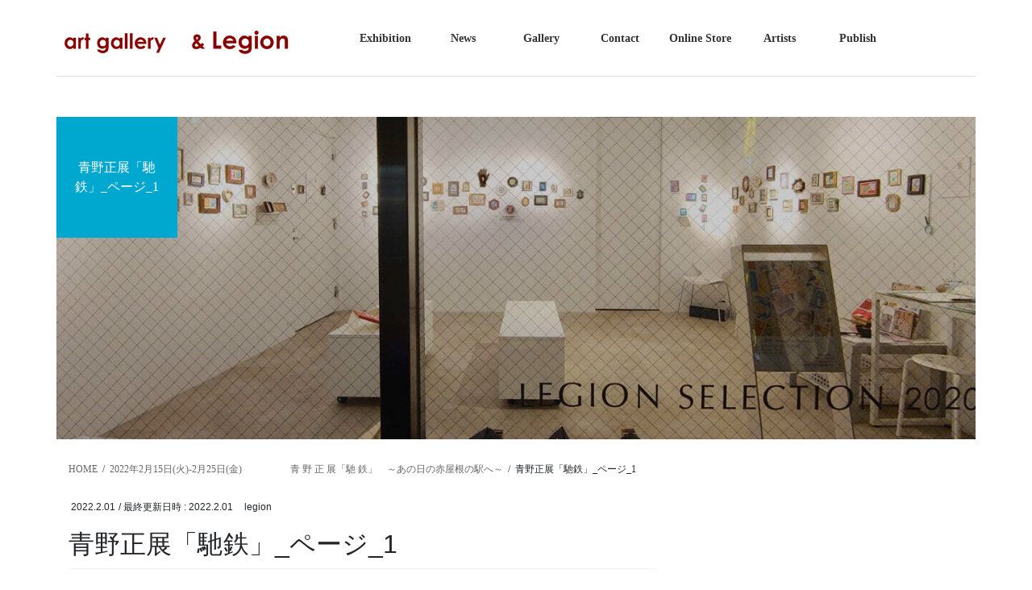

--- FILE ---
content_type: text/html; charset=UTF-8
request_url: https://legion.jp/exhibition-post/2022%E5%B9%B42%E6%9C%8815%E6%97%A5%E7%81%AB-2%E6%9C%8825%E6%97%A5%E9%87%91%E3%80%80%E3%80%80%E3%80%80%E3%80%80%E3%80%80%E9%9D%92-%E9%87%8E-%E6%AD%A3-%E5%B1%95%E3%80%8C%E9%A6%B3-%E9%89%84%E3%80%8D/%E9%9D%92%E9%87%8E%E6%AD%A3%E5%B1%95%E3%80%8C%E9%A6%B3%E9%89%84%E3%80%8D_%E3%83%9A%E3%83%BC%E3%82%B8_1/
body_size: 16642
content:
<!DOCTYPE html>
<html dir="ltr" lang="ja" prefix="og: https://ogp.me/ns#">
<head>
<meta charset="utf-8">
<meta http-equiv="X-UA-Compatible" content="IE=edge">
<meta name="viewport" content="width=device-width, initial-scale=1">

<!--
<link rel="shortcut icon" href="https://legion.jp/wp-content/uploads/2020/12/favicon.ico">
<link rel="apple-touch-icon" href="/apple-touch-icon.png" />
-->
	

<title>青野正展「馳鉄」_ページ_1 | art gallery &amp; Legion</title>

		<!-- All in One SEO 4.9.3 - aioseo.com -->
	<meta name="robots" content="max-image-preview:large" />
	<meta name="author" content="legion"/>
	<link rel="canonical" href="https://legion.jp/exhibition-post/2022%e5%b9%b42%e6%9c%8815%e6%97%a5%e7%81%ab-2%e6%9c%8825%e6%97%a5%e9%87%91%e3%80%80%e3%80%80%e3%80%80%e3%80%80%e3%80%80%e9%9d%92-%e9%87%8e-%e6%ad%a3-%e5%b1%95%e3%80%8c%e9%a6%b3-%e9%89%84%e3%80%8d/%e9%9d%92%e9%87%8e%e6%ad%a3%e5%b1%95%e3%80%8c%e9%a6%b3%e9%89%84%e3%80%8d_%e3%83%9a%e3%83%bc%e3%82%b8_1/" />
	<meta name="generator" content="All in One SEO (AIOSEO) 4.9.3" />
		<meta property="og:locale" content="ja_JP" />
		<meta property="og:site_name" content="art gallery &amp; Legion | 現代アートとパブリックアートを展示する、神保町のアートギャラリー アンドレジオンです。" />
		<meta property="og:type" content="article" />
		<meta property="og:title" content="青野正展「馳鉄」_ページ_1 | art gallery &amp; Legion" />
		<meta property="og:url" content="https://legion.jp/exhibition-post/2022%e5%b9%b42%e6%9c%8815%e6%97%a5%e7%81%ab-2%e6%9c%8825%e6%97%a5%e9%87%91%e3%80%80%e3%80%80%e3%80%80%e3%80%80%e3%80%80%e9%9d%92-%e9%87%8e-%e6%ad%a3-%e5%b1%95%e3%80%8c%e9%a6%b3-%e9%89%84%e3%80%8d/%e9%9d%92%e9%87%8e%e6%ad%a3%e5%b1%95%e3%80%8c%e9%a6%b3%e9%89%84%e3%80%8d_%e3%83%9a%e3%83%bc%e3%82%b8_1/" />
		<meta property="article:published_time" content="2022-02-01T02:00:42+00:00" />
		<meta property="article:modified_time" content="2022-02-01T02:00:42+00:00" />
		<meta name="twitter:card" content="summary" />
		<meta name="twitter:title" content="青野正展「馳鉄」_ページ_1 | art gallery &amp; Legion" />
		<script type="application/ld+json" class="aioseo-schema">
			{"@context":"https:\/\/schema.org","@graph":[{"@type":"BreadcrumbList","@id":"https:\/\/legion.jp\/exhibition-post\/2022%e5%b9%b42%e6%9c%8815%e6%97%a5%e7%81%ab-2%e6%9c%8825%e6%97%a5%e9%87%91%e3%80%80%e3%80%80%e3%80%80%e3%80%80%e3%80%80%e9%9d%92-%e9%87%8e-%e6%ad%a3-%e5%b1%95%e3%80%8c%e9%a6%b3-%e9%89%84%e3%80%8d\/%e9%9d%92%e9%87%8e%e6%ad%a3%e5%b1%95%e3%80%8c%e9%a6%b3%e9%89%84%e3%80%8d_%e3%83%9a%e3%83%bc%e3%82%b8_1\/#breadcrumblist","itemListElement":[{"@type":"ListItem","@id":"https:\/\/legion.jp#listItem","position":1,"name":"\u30db\u30fc\u30e0","item":"https:\/\/legion.jp","nextItem":{"@type":"ListItem","@id":"https:\/\/legion.jp\/exhibition-post\/2022%e5%b9%b42%e6%9c%8815%e6%97%a5%e7%81%ab-2%e6%9c%8825%e6%97%a5%e9%87%91%e3%80%80%e3%80%80%e3%80%80%e3%80%80%e3%80%80%e9%9d%92-%e9%87%8e-%e6%ad%a3-%e5%b1%95%e3%80%8c%e9%a6%b3-%e9%89%84%e3%80%8d\/%e9%9d%92%e9%87%8e%e6%ad%a3%e5%b1%95%e3%80%8c%e9%a6%b3%e9%89%84%e3%80%8d_%e3%83%9a%e3%83%bc%e3%82%b8_1\/#listItem","name":"\u9752\u91ce\u6b63\u5c55\u300c\u99b3\u9244\u300d_\u30da\u30fc\u30b8_1"}},{"@type":"ListItem","@id":"https:\/\/legion.jp\/exhibition-post\/2022%e5%b9%b42%e6%9c%8815%e6%97%a5%e7%81%ab-2%e6%9c%8825%e6%97%a5%e9%87%91%e3%80%80%e3%80%80%e3%80%80%e3%80%80%e3%80%80%e9%9d%92-%e9%87%8e-%e6%ad%a3-%e5%b1%95%e3%80%8c%e9%a6%b3-%e9%89%84%e3%80%8d\/%e9%9d%92%e9%87%8e%e6%ad%a3%e5%b1%95%e3%80%8c%e9%a6%b3%e9%89%84%e3%80%8d_%e3%83%9a%e3%83%bc%e3%82%b8_1\/#listItem","position":2,"name":"\u9752\u91ce\u6b63\u5c55\u300c\u99b3\u9244\u300d_\u30da\u30fc\u30b8_1","previousItem":{"@type":"ListItem","@id":"https:\/\/legion.jp#listItem","name":"\u30db\u30fc\u30e0"}}]},{"@type":"ItemPage","@id":"https:\/\/legion.jp\/exhibition-post\/2022%e5%b9%b42%e6%9c%8815%e6%97%a5%e7%81%ab-2%e6%9c%8825%e6%97%a5%e9%87%91%e3%80%80%e3%80%80%e3%80%80%e3%80%80%e3%80%80%e9%9d%92-%e9%87%8e-%e6%ad%a3-%e5%b1%95%e3%80%8c%e9%a6%b3-%e9%89%84%e3%80%8d\/%e9%9d%92%e9%87%8e%e6%ad%a3%e5%b1%95%e3%80%8c%e9%a6%b3%e9%89%84%e3%80%8d_%e3%83%9a%e3%83%bc%e3%82%b8_1\/#itempage","url":"https:\/\/legion.jp\/exhibition-post\/2022%e5%b9%b42%e6%9c%8815%e6%97%a5%e7%81%ab-2%e6%9c%8825%e6%97%a5%e9%87%91%e3%80%80%e3%80%80%e3%80%80%e3%80%80%e3%80%80%e9%9d%92-%e9%87%8e-%e6%ad%a3-%e5%b1%95%e3%80%8c%e9%a6%b3-%e9%89%84%e3%80%8d\/%e9%9d%92%e9%87%8e%e6%ad%a3%e5%b1%95%e3%80%8c%e9%a6%b3%e9%89%84%e3%80%8d_%e3%83%9a%e3%83%bc%e3%82%b8_1\/","name":"\u9752\u91ce\u6b63\u5c55\u300c\u99b3\u9244\u300d_\u30da\u30fc\u30b8_1 | art gallery & Legion","inLanguage":"ja","isPartOf":{"@id":"https:\/\/legion.jp\/#website"},"breadcrumb":{"@id":"https:\/\/legion.jp\/exhibition-post\/2022%e5%b9%b42%e6%9c%8815%e6%97%a5%e7%81%ab-2%e6%9c%8825%e6%97%a5%e9%87%91%e3%80%80%e3%80%80%e3%80%80%e3%80%80%e3%80%80%e9%9d%92-%e9%87%8e-%e6%ad%a3-%e5%b1%95%e3%80%8c%e9%a6%b3-%e9%89%84%e3%80%8d\/%e9%9d%92%e9%87%8e%e6%ad%a3%e5%b1%95%e3%80%8c%e9%a6%b3%e9%89%84%e3%80%8d_%e3%83%9a%e3%83%bc%e3%82%b8_1\/#breadcrumblist"},"author":{"@id":"https:\/\/legion.jp\/author\/legion\/#author"},"creator":{"@id":"https:\/\/legion.jp\/author\/legion\/#author"},"datePublished":"2022-02-01T11:00:42+09:00","dateModified":"2022-02-01T11:00:42+09:00"},{"@type":"Organization","@id":"https:\/\/legion.jp\/#organization","name":"art gallery & Legion","description":"\u73fe\u4ee3\u30a2\u30fc\u30c8\u3068\u30d1\u30d6\u30ea\u30c3\u30af\u30a2\u30fc\u30c8\u3092\u5c55\u793a\u3059\u308b\u3001\u795e\u4fdd\u753a\u306e\u30a2\u30fc\u30c8\u30ae\u30e3\u30e9\u30ea\u30fc \u30a2\u30f3\u30c9\u30ec\u30b8\u30aa\u30f3\u3067\u3059\u3002","url":"https:\/\/legion.jp\/"},{"@type":"Person","@id":"https:\/\/legion.jp\/author\/legion\/#author","url":"https:\/\/legion.jp\/author\/legion\/","name":"legion","image":{"@type":"ImageObject","@id":"https:\/\/legion.jp\/exhibition-post\/2022%e5%b9%b42%e6%9c%8815%e6%97%a5%e7%81%ab-2%e6%9c%8825%e6%97%a5%e9%87%91%e3%80%80%e3%80%80%e3%80%80%e3%80%80%e3%80%80%e9%9d%92-%e9%87%8e-%e6%ad%a3-%e5%b1%95%e3%80%8c%e9%a6%b3-%e9%89%84%e3%80%8d\/%e9%9d%92%e9%87%8e%e6%ad%a3%e5%b1%95%e3%80%8c%e9%a6%b3%e9%89%84%e3%80%8d_%e3%83%9a%e3%83%bc%e3%82%b8_1\/#authorImage","url":"https:\/\/secure.gravatar.com\/avatar\/7ebeaa3d845d65e99d3d7653c6903e75?s=96&d=mm&r=g","width":96,"height":96,"caption":"legion"}},{"@type":"WebSite","@id":"https:\/\/legion.jp\/#website","url":"https:\/\/legion.jp\/","name":"art gallery & Legion","description":"\u73fe\u4ee3\u30a2\u30fc\u30c8\u3068\u30d1\u30d6\u30ea\u30c3\u30af\u30a2\u30fc\u30c8\u3092\u5c55\u793a\u3059\u308b\u3001\u795e\u4fdd\u753a\u306e\u30a2\u30fc\u30c8\u30ae\u30e3\u30e9\u30ea\u30fc \u30a2\u30f3\u30c9\u30ec\u30b8\u30aa\u30f3\u3067\u3059\u3002","inLanguage":"ja","publisher":{"@id":"https:\/\/legion.jp\/#organization"}}]}
		</script>
		<!-- All in One SEO -->

<link rel="alternate" type="application/rss+xml" title="art gallery &amp; Legion &raquo; フィード" href="https://legion.jp/feed/" />
<link rel="alternate" type="application/rss+xml" title="art gallery &amp; Legion &raquo; コメントフィード" href="https://legion.jp/comments/feed/" />
<meta name="description" content="" /><script type="text/javascript">
window._wpemojiSettings = {"baseUrl":"https:\/\/s.w.org\/images\/core\/emoji\/14.0.0\/72x72\/","ext":".png","svgUrl":"https:\/\/s.w.org\/images\/core\/emoji\/14.0.0\/svg\/","svgExt":".svg","source":{"concatemoji":"https:\/\/legion.jp\/wp-includes\/js\/wp-emoji-release.min.js?ver=6.2.8"}};
/*! This file is auto-generated */
!function(e,a,t){var n,r,o,i=a.createElement("canvas"),p=i.getContext&&i.getContext("2d");function s(e,t){p.clearRect(0,0,i.width,i.height),p.fillText(e,0,0);e=i.toDataURL();return p.clearRect(0,0,i.width,i.height),p.fillText(t,0,0),e===i.toDataURL()}function c(e){var t=a.createElement("script");t.src=e,t.defer=t.type="text/javascript",a.getElementsByTagName("head")[0].appendChild(t)}for(o=Array("flag","emoji"),t.supports={everything:!0,everythingExceptFlag:!0},r=0;r<o.length;r++)t.supports[o[r]]=function(e){if(p&&p.fillText)switch(p.textBaseline="top",p.font="600 32px Arial",e){case"flag":return s("\ud83c\udff3\ufe0f\u200d\u26a7\ufe0f","\ud83c\udff3\ufe0f\u200b\u26a7\ufe0f")?!1:!s("\ud83c\uddfa\ud83c\uddf3","\ud83c\uddfa\u200b\ud83c\uddf3")&&!s("\ud83c\udff4\udb40\udc67\udb40\udc62\udb40\udc65\udb40\udc6e\udb40\udc67\udb40\udc7f","\ud83c\udff4\u200b\udb40\udc67\u200b\udb40\udc62\u200b\udb40\udc65\u200b\udb40\udc6e\u200b\udb40\udc67\u200b\udb40\udc7f");case"emoji":return!s("\ud83e\udef1\ud83c\udffb\u200d\ud83e\udef2\ud83c\udfff","\ud83e\udef1\ud83c\udffb\u200b\ud83e\udef2\ud83c\udfff")}return!1}(o[r]),t.supports.everything=t.supports.everything&&t.supports[o[r]],"flag"!==o[r]&&(t.supports.everythingExceptFlag=t.supports.everythingExceptFlag&&t.supports[o[r]]);t.supports.everythingExceptFlag=t.supports.everythingExceptFlag&&!t.supports.flag,t.DOMReady=!1,t.readyCallback=function(){t.DOMReady=!0},t.supports.everything||(n=function(){t.readyCallback()},a.addEventListener?(a.addEventListener("DOMContentLoaded",n,!1),e.addEventListener("load",n,!1)):(e.attachEvent("onload",n),a.attachEvent("onreadystatechange",function(){"complete"===a.readyState&&t.readyCallback()})),(e=t.source||{}).concatemoji?c(e.concatemoji):e.wpemoji&&e.twemoji&&(c(e.twemoji),c(e.wpemoji)))}(window,document,window._wpemojiSettings);
</script>
<style type="text/css">
img.wp-smiley,
img.emoji {
	display: inline !important;
	border: none !important;
	box-shadow: none !important;
	height: 1em !important;
	width: 1em !important;
	margin: 0 0.07em !important;
	vertical-align: -0.1em !important;
	background: none !important;
	padding: 0 !important;
}
</style>
	<link rel='stylesheet' id='vkExUnit_common_style-css' href='https://legion.jp/wp-content/plugins/vk-all-in-one-expansion-unit/assets/css/vkExUnit_style.css?ver=9.99.4.1' type='text/css' media='all' />
<style id='vkExUnit_common_style-inline-css' type='text/css'>
.veu_promotion-alert__content--text { border: 1px solid rgba(0,0,0,0.125); padding: 0.5em 1em; border-radius: var(--vk-size-radius); margin-bottom: var(--vk-margin-block-bottom); font-size: 0.875rem; } /* Alert Content部分に段落タグを入れた場合に最後の段落の余白を0にする */ .veu_promotion-alert__content--text p:last-of-type{ margin-bottom:0; margin-top: 0; }
:root {--ver_page_top_button_url:url(https://legion.jp/wp-content/plugins/vk-all-in-one-expansion-unit/assets/images/to-top-btn-icon.svg);}@font-face {font-weight: normal;font-style: normal;font-family: "vk_sns";src: url("https://legion.jp/wp-content/plugins/vk-all-in-one-expansion-unit/inc/sns/icons/fonts/vk_sns.eot?-bq20cj");src: url("https://legion.jp/wp-content/plugins/vk-all-in-one-expansion-unit/inc/sns/icons/fonts/vk_sns.eot?#iefix-bq20cj") format("embedded-opentype"),url("https://legion.jp/wp-content/plugins/vk-all-in-one-expansion-unit/inc/sns/icons/fonts/vk_sns.woff?-bq20cj") format("woff"),url("https://legion.jp/wp-content/plugins/vk-all-in-one-expansion-unit/inc/sns/icons/fonts/vk_sns.ttf?-bq20cj") format("truetype"),url("https://legion.jp/wp-content/plugins/vk-all-in-one-expansion-unit/inc/sns/icons/fonts/vk_sns.svg?-bq20cj#vk_sns") format("svg");}
</style>
<link rel='stylesheet' id='wp-block-library-css' href='https://legion.jp/wp-includes/css/dist/block-library/style.min.css?ver=6.2.8' type='text/css' media='all' />
<style id='wp-block-library-inline-css' type='text/css'>
/* VK Color Palettes */
</style>
<link rel='stylesheet' id='aioseo/css/src/vue/standalone/blocks/table-of-contents/global.scss-css' href='https://legion.jp/wp-content/plugins/all-in-one-seo-pack/dist/Lite/assets/css/table-of-contents/global.e90f6d47.css?ver=4.9.3' type='text/css' media='all' />
<link rel='stylesheet' id='vk-blocks/faq-css' href='https://legion.jp/wp-content/plugins/vk-blocks/build/faq/style.css?ver=1.78.0.1' type='text/css' media='all' />
<link rel='stylesheet' id='vk-swiper-style-css' href='https://legion.jp/wp-content/plugins/vk-blocks/vendor/vektor-inc/vk-swiper/src/assets/css/swiper-bundle.min.css?ver=11.0.2' type='text/css' media='all' />
<link rel='stylesheet' id='vk-blocks/slider-css' href='https://legion.jp/wp-content/plugins/vk-blocks/build/slider/style.css?ver=1.78.0.1' type='text/css' media='all' />
<link rel='stylesheet' id='classic-theme-styles-css' href='https://legion.jp/wp-includes/css/classic-themes.min.css?ver=6.2.8' type='text/css' media='all' />
<style id='global-styles-inline-css' type='text/css'>
body{--wp--preset--color--black: #000000;--wp--preset--color--cyan-bluish-gray: #abb8c3;--wp--preset--color--white: #ffffff;--wp--preset--color--pale-pink: #f78da7;--wp--preset--color--vivid-red: #cf2e2e;--wp--preset--color--luminous-vivid-orange: #ff6900;--wp--preset--color--luminous-vivid-amber: #fcb900;--wp--preset--color--light-green-cyan: #7bdcb5;--wp--preset--color--vivid-green-cyan: #00d084;--wp--preset--color--pale-cyan-blue: #8ed1fc;--wp--preset--color--vivid-cyan-blue: #0693e3;--wp--preset--color--vivid-purple: #9b51e0;--wp--preset--gradient--vivid-cyan-blue-to-vivid-purple: linear-gradient(135deg,rgba(6,147,227,1) 0%,rgb(155,81,224) 100%);--wp--preset--gradient--light-green-cyan-to-vivid-green-cyan: linear-gradient(135deg,rgb(122,220,180) 0%,rgb(0,208,130) 100%);--wp--preset--gradient--luminous-vivid-amber-to-luminous-vivid-orange: linear-gradient(135deg,rgba(252,185,0,1) 0%,rgba(255,105,0,1) 100%);--wp--preset--gradient--luminous-vivid-orange-to-vivid-red: linear-gradient(135deg,rgba(255,105,0,1) 0%,rgb(207,46,46) 100%);--wp--preset--gradient--very-light-gray-to-cyan-bluish-gray: linear-gradient(135deg,rgb(238,238,238) 0%,rgb(169,184,195) 100%);--wp--preset--gradient--cool-to-warm-spectrum: linear-gradient(135deg,rgb(74,234,220) 0%,rgb(151,120,209) 20%,rgb(207,42,186) 40%,rgb(238,44,130) 60%,rgb(251,105,98) 80%,rgb(254,248,76) 100%);--wp--preset--gradient--blush-light-purple: linear-gradient(135deg,rgb(255,206,236) 0%,rgb(152,150,240) 100%);--wp--preset--gradient--blush-bordeaux: linear-gradient(135deg,rgb(254,205,165) 0%,rgb(254,45,45) 50%,rgb(107,0,62) 100%);--wp--preset--gradient--luminous-dusk: linear-gradient(135deg,rgb(255,203,112) 0%,rgb(199,81,192) 50%,rgb(65,88,208) 100%);--wp--preset--gradient--pale-ocean: linear-gradient(135deg,rgb(255,245,203) 0%,rgb(182,227,212) 50%,rgb(51,167,181) 100%);--wp--preset--gradient--electric-grass: linear-gradient(135deg,rgb(202,248,128) 0%,rgb(113,206,126) 100%);--wp--preset--gradient--midnight: linear-gradient(135deg,rgb(2,3,129) 0%,rgb(40,116,252) 100%);--wp--preset--duotone--dark-grayscale: url('#wp-duotone-dark-grayscale');--wp--preset--duotone--grayscale: url('#wp-duotone-grayscale');--wp--preset--duotone--purple-yellow: url('#wp-duotone-purple-yellow');--wp--preset--duotone--blue-red: url('#wp-duotone-blue-red');--wp--preset--duotone--midnight: url('#wp-duotone-midnight');--wp--preset--duotone--magenta-yellow: url('#wp-duotone-magenta-yellow');--wp--preset--duotone--purple-green: url('#wp-duotone-purple-green');--wp--preset--duotone--blue-orange: url('#wp-duotone-blue-orange');--wp--preset--font-size--small: 13px;--wp--preset--font-size--medium: 20px;--wp--preset--font-size--large: 36px;--wp--preset--font-size--x-large: 42px;--wp--preset--spacing--20: 0.44rem;--wp--preset--spacing--30: 0.67rem;--wp--preset--spacing--40: 1rem;--wp--preset--spacing--50: 1.5rem;--wp--preset--spacing--60: 2.25rem;--wp--preset--spacing--70: 3.38rem;--wp--preset--spacing--80: 5.06rem;--wp--preset--shadow--natural: 6px 6px 9px rgba(0, 0, 0, 0.2);--wp--preset--shadow--deep: 12px 12px 50px rgba(0, 0, 0, 0.4);--wp--preset--shadow--sharp: 6px 6px 0px rgba(0, 0, 0, 0.2);--wp--preset--shadow--outlined: 6px 6px 0px -3px rgba(255, 255, 255, 1), 6px 6px rgba(0, 0, 0, 1);--wp--preset--shadow--crisp: 6px 6px 0px rgba(0, 0, 0, 1);}:where(.is-layout-flex){gap: 0.5em;}body .is-layout-flow > .alignleft{float: left;margin-inline-start: 0;margin-inline-end: 2em;}body .is-layout-flow > .alignright{float: right;margin-inline-start: 2em;margin-inline-end: 0;}body .is-layout-flow > .aligncenter{margin-left: auto !important;margin-right: auto !important;}body .is-layout-constrained > .alignleft{float: left;margin-inline-start: 0;margin-inline-end: 2em;}body .is-layout-constrained > .alignright{float: right;margin-inline-start: 2em;margin-inline-end: 0;}body .is-layout-constrained > .aligncenter{margin-left: auto !important;margin-right: auto !important;}body .is-layout-constrained > :where(:not(.alignleft):not(.alignright):not(.alignfull)){max-width: var(--wp--style--global--content-size);margin-left: auto !important;margin-right: auto !important;}body .is-layout-constrained > .alignwide{max-width: var(--wp--style--global--wide-size);}body .is-layout-flex{display: flex;}body .is-layout-flex{flex-wrap: wrap;align-items: center;}body .is-layout-flex > *{margin: 0;}:where(.wp-block-columns.is-layout-flex){gap: 2em;}.has-black-color{color: var(--wp--preset--color--black) !important;}.has-cyan-bluish-gray-color{color: var(--wp--preset--color--cyan-bluish-gray) !important;}.has-white-color{color: var(--wp--preset--color--white) !important;}.has-pale-pink-color{color: var(--wp--preset--color--pale-pink) !important;}.has-vivid-red-color{color: var(--wp--preset--color--vivid-red) !important;}.has-luminous-vivid-orange-color{color: var(--wp--preset--color--luminous-vivid-orange) !important;}.has-luminous-vivid-amber-color{color: var(--wp--preset--color--luminous-vivid-amber) !important;}.has-light-green-cyan-color{color: var(--wp--preset--color--light-green-cyan) !important;}.has-vivid-green-cyan-color{color: var(--wp--preset--color--vivid-green-cyan) !important;}.has-pale-cyan-blue-color{color: var(--wp--preset--color--pale-cyan-blue) !important;}.has-vivid-cyan-blue-color{color: var(--wp--preset--color--vivid-cyan-blue) !important;}.has-vivid-purple-color{color: var(--wp--preset--color--vivid-purple) !important;}.has-black-background-color{background-color: var(--wp--preset--color--black) !important;}.has-cyan-bluish-gray-background-color{background-color: var(--wp--preset--color--cyan-bluish-gray) !important;}.has-white-background-color{background-color: var(--wp--preset--color--white) !important;}.has-pale-pink-background-color{background-color: var(--wp--preset--color--pale-pink) !important;}.has-vivid-red-background-color{background-color: var(--wp--preset--color--vivid-red) !important;}.has-luminous-vivid-orange-background-color{background-color: var(--wp--preset--color--luminous-vivid-orange) !important;}.has-luminous-vivid-amber-background-color{background-color: var(--wp--preset--color--luminous-vivid-amber) !important;}.has-light-green-cyan-background-color{background-color: var(--wp--preset--color--light-green-cyan) !important;}.has-vivid-green-cyan-background-color{background-color: var(--wp--preset--color--vivid-green-cyan) !important;}.has-pale-cyan-blue-background-color{background-color: var(--wp--preset--color--pale-cyan-blue) !important;}.has-vivid-cyan-blue-background-color{background-color: var(--wp--preset--color--vivid-cyan-blue) !important;}.has-vivid-purple-background-color{background-color: var(--wp--preset--color--vivid-purple) !important;}.has-black-border-color{border-color: var(--wp--preset--color--black) !important;}.has-cyan-bluish-gray-border-color{border-color: var(--wp--preset--color--cyan-bluish-gray) !important;}.has-white-border-color{border-color: var(--wp--preset--color--white) !important;}.has-pale-pink-border-color{border-color: var(--wp--preset--color--pale-pink) !important;}.has-vivid-red-border-color{border-color: var(--wp--preset--color--vivid-red) !important;}.has-luminous-vivid-orange-border-color{border-color: var(--wp--preset--color--luminous-vivid-orange) !important;}.has-luminous-vivid-amber-border-color{border-color: var(--wp--preset--color--luminous-vivid-amber) !important;}.has-light-green-cyan-border-color{border-color: var(--wp--preset--color--light-green-cyan) !important;}.has-vivid-green-cyan-border-color{border-color: var(--wp--preset--color--vivid-green-cyan) !important;}.has-pale-cyan-blue-border-color{border-color: var(--wp--preset--color--pale-cyan-blue) !important;}.has-vivid-cyan-blue-border-color{border-color: var(--wp--preset--color--vivid-cyan-blue) !important;}.has-vivid-purple-border-color{border-color: var(--wp--preset--color--vivid-purple) !important;}.has-vivid-cyan-blue-to-vivid-purple-gradient-background{background: var(--wp--preset--gradient--vivid-cyan-blue-to-vivid-purple) !important;}.has-light-green-cyan-to-vivid-green-cyan-gradient-background{background: var(--wp--preset--gradient--light-green-cyan-to-vivid-green-cyan) !important;}.has-luminous-vivid-amber-to-luminous-vivid-orange-gradient-background{background: var(--wp--preset--gradient--luminous-vivid-amber-to-luminous-vivid-orange) !important;}.has-luminous-vivid-orange-to-vivid-red-gradient-background{background: var(--wp--preset--gradient--luminous-vivid-orange-to-vivid-red) !important;}.has-very-light-gray-to-cyan-bluish-gray-gradient-background{background: var(--wp--preset--gradient--very-light-gray-to-cyan-bluish-gray) !important;}.has-cool-to-warm-spectrum-gradient-background{background: var(--wp--preset--gradient--cool-to-warm-spectrum) !important;}.has-blush-light-purple-gradient-background{background: var(--wp--preset--gradient--blush-light-purple) !important;}.has-blush-bordeaux-gradient-background{background: var(--wp--preset--gradient--blush-bordeaux) !important;}.has-luminous-dusk-gradient-background{background: var(--wp--preset--gradient--luminous-dusk) !important;}.has-pale-ocean-gradient-background{background: var(--wp--preset--gradient--pale-ocean) !important;}.has-electric-grass-gradient-background{background: var(--wp--preset--gradient--electric-grass) !important;}.has-midnight-gradient-background{background: var(--wp--preset--gradient--midnight) !important;}.has-small-font-size{font-size: var(--wp--preset--font-size--small) !important;}.has-medium-font-size{font-size: var(--wp--preset--font-size--medium) !important;}.has-large-font-size{font-size: var(--wp--preset--font-size--large) !important;}.has-x-large-font-size{font-size: var(--wp--preset--font-size--x-large) !important;}
.wp-block-navigation a:where(:not(.wp-element-button)){color: inherit;}
:where(.wp-block-columns.is-layout-flex){gap: 2em;}
.wp-block-pullquote{font-size: 1.5em;line-height: 1.6;}
</style>
<link rel='stylesheet' id='veu-cta-css' href='https://legion.jp/wp-content/plugins/vk-all-in-one-expansion-unit/inc/call-to-action/package/assets/css/style.css?ver=9.99.4.1' type='text/css' media='all' />
<link rel='stylesheet' id='bootstrap-4-style-css' href='https://legion.jp/wp-content/themes/lightning/library/bootstrap-4/css/bootstrap.min.css?ver=4.5.0' type='text/css' media='all' />
<link rel='stylesheet' id='lightning-common-style-css' href='https://legion.jp/wp-content/themes/lightning/assets/css/common.css?ver=13.1.1' type='text/css' media='all' />
<style id='lightning-common-style-inline-css' type='text/css'>
/* vk-mobile-nav */:root {--vk-mobile-nav-menu-btn-bg-src: url("https://legion.jp/wp-content/themes/lightning/inc/vk-mobile-nav/package//images/vk-menu-btn-black.svg");--vk-mobile-nav-menu-btn-close-bg-src: url("https://legion.jp/wp-content/themes/lightning/inc/vk-mobile-nav/package//images/vk-menu-close-black.svg");--vk-menu-acc-icon-open-black-bg-src: url("https://legion.jp/wp-content/themes/lightning/inc/vk-mobile-nav/package//images/vk-menu-acc-icon-open-black.svg");--vk-menu-acc-icon-open-white-bg-src: url("https://legion.jp/wp-content/themes/lightning/inc/vk-mobile-nav/package//images/vk-menu-acc-icon-open-white.svg");--vk-menu-acc-icon-close-black-bg-src: url("https://legion.jp/wp-content/themes/lightning/inc/vk-mobile-nav/package//images/vk-menu-close-black.svg");--vk-menu-acc-icon-close-white-bg-src: url("https://legion.jp/wp-content/themes/lightning/inc/vk-mobile-nav/package//images/vk-menu-close-white.svg");}
</style>
<link rel='stylesheet' id='lightning-design-style-css' href='https://legion.jp/wp-content/themes/lightning/design-skin/origin2/css/style.css?ver=13.1.1' type='text/css' media='all' />
<style id='lightning-design-style-inline-css' type='text/css'>
a { color:#337ab7; }
.media .media-body .media-heading a:hover { color:; }@media (min-width: 768px){.gMenu > li:before,.gMenu > li.menu-item-has-children::after { border-bottom-color: }.gMenu li li { background-color: }.gMenu li li a:hover { background-color:; }} /* @media (min-width: 768px) */.page-header { background-color:; }h2,.mainSection-title { border-top-color:; }h3:after,.subSection-title:after { border-bottom-color:; }ul.page-numbers li span.page-numbers.current,.page-link dl .post-page-numbers.current { background-color:; }.pager li > a { border-color:;color:;}.pager li > a:hover { background-color:;color:#fff;}.siteFooter { border-top-color:; }dt { border-left-color:; }:root {--g_nav_main_acc_icon_open_url:url(https://legion.jp/wp-content/themes/lightning/inc/vk-mobile-nav/package/images/vk-menu-acc-icon-open-black.svg);--g_nav_main_acc_icon_close_url: url(https://legion.jp/wp-content/themes/lightning/inc/vk-mobile-nav/package/images/vk-menu-close-black.svg);--g_nav_sub_acc_icon_open_url: url(https://legion.jp/wp-content/themes/lightning/inc/vk-mobile-nav/package/images/vk-menu-acc-icon-open-white.svg);--g_nav_sub_acc_icon_close_url: url(https://legion.jp/wp-content/themes/lightning/inc/vk-mobile-nav/package/images/vk-menu-close-white.svg);}
</style>
<link rel='stylesheet' id='vk-blocks-build-css-css' href='https://legion.jp/wp-content/plugins/vk-blocks/build/block-build.css?ver=1.78.0.1' type='text/css' media='all' />
<style id='vk-blocks-build-css-inline-css' type='text/css'>
:root {--vk_flow-arrow: url(https://legion.jp/wp-content/plugins/vk-blocks/inc/vk-blocks/images/arrow_bottom.svg);--vk_image-mask-wave01: url(https://legion.jp/wp-content/plugins/vk-blocks/inc/vk-blocks/images/wave01.svg);--vk_image-mask-wave02: url(https://legion.jp/wp-content/plugins/vk-blocks/inc/vk-blocks/images/wave02.svg);--vk_image-mask-wave03: url(https://legion.jp/wp-content/plugins/vk-blocks/inc/vk-blocks/images/wave03.svg);--vk_image-mask-wave04: url(https://legion.jp/wp-content/plugins/vk-blocks/inc/vk-blocks/images/wave04.svg);}

	:root {

		--vk-balloon-border-width:1px;

		--vk-balloon-speech-offset:-12px;
	}
	
</style>
<link rel='stylesheet' id='lightning-theme-style-css' href='https://legion.jp/wp-content/themes/lightning/style.css?ver=13.1.1' type='text/css' media='all' />
<script type='text/javascript' src='https://legion.jp/wp-includes/js/jquery/jquery.min.js?ver=3.6.4' id='jquery-core-js'></script>
<script type='text/javascript' src='https://legion.jp/wp-includes/js/jquery/jquery-migrate.min.js?ver=3.4.0' id='jquery-migrate-js'></script>
<link rel="https://api.w.org/" href="https://legion.jp/wp-json/" /><link rel="alternate" type="application/json" href="https://legion.jp/wp-json/wp/v2/media/1297" /><link rel="EditURI" type="application/rsd+xml" title="RSD" href="https://legion.jp/xmlrpc.php?rsd" />
<link rel="wlwmanifest" type="application/wlwmanifest+xml" href="https://legion.jp/wp-includes/wlwmanifest.xml" />
<meta name="generator" content="WordPress 6.2.8" />
<link rel='shortlink' href='https://legion.jp/?p=1297' />
<link rel="alternate" type="application/json+oembed" href="https://legion.jp/wp-json/oembed/1.0/embed?url=https%3A%2F%2Flegion.jp%2Fexhibition-post%2F2022%25e5%25b9%25b42%25e6%259c%258815%25e6%2597%25a5%25e7%2581%25ab-2%25e6%259c%258825%25e6%2597%25a5%25e9%2587%2591%25e3%2580%2580%25e3%2580%2580%25e3%2580%2580%25e3%2580%2580%25e3%2580%2580%25e9%259d%2592-%25e9%2587%258e-%25e6%25ad%25a3-%25e5%25b1%2595%25e3%2580%258c%25e9%25a6%25b3-%25e9%2589%2584%25e3%2580%258d%2F%25e9%259d%2592%25e9%2587%258e%25e6%25ad%25a3%25e5%25b1%2595%25e3%2580%258c%25e9%25a6%25b3%25e9%2589%2584%25e3%2580%258d_%25e3%2583%259a%25e3%2583%25bc%25e3%2582%25b8_1%2F" />
<link rel="alternate" type="text/xml+oembed" href="https://legion.jp/wp-json/oembed/1.0/embed?url=https%3A%2F%2Flegion.jp%2Fexhibition-post%2F2022%25e5%25b9%25b42%25e6%259c%258815%25e6%2597%25a5%25e7%2581%25ab-2%25e6%259c%258825%25e6%2597%25a5%25e9%2587%2591%25e3%2580%2580%25e3%2580%2580%25e3%2580%2580%25e3%2580%2580%25e3%2580%2580%25e9%259d%2592-%25e9%2587%258e-%25e6%25ad%25a3-%25e5%25b1%2595%25e3%2580%258c%25e9%25a6%25b3-%25e9%2589%2584%25e3%2580%258d%2F%25e9%259d%2592%25e9%2587%258e%25e6%25ad%25a3%25e5%25b1%2595%25e3%2580%258c%25e9%25a6%25b3%25e9%2589%2584%25e3%2580%258d_%25e3%2583%259a%25e3%2583%25bc%25e3%2582%25b8_1%2F&#038;format=xml" />
<style id="lightning-color-custom-for-plugins" type="text/css">/* ltg theme common */.color_key_bg,.color_key_bg_hover:hover{background-color: #337ab7;}.color_key_txt,.color_key_txt_hover:hover{color: #337ab7;}.color_key_border,.color_key_border_hover:hover{border-color: #337ab7;}.color_key_dark_bg,.color_key_dark_bg_hover:hover{background-color: #2e6da4;}.color_key_dark_txt,.color_key_dark_txt_hover:hover{color: #2e6da4;}.color_key_dark_border,.color_key_dark_border_hover:hover{border-color: #2e6da4;}</style><!-- [ VK All in One Expansion Unit OGP ] -->
<meta property="og:site_name" content="art gallery &amp; Legion" />
<meta property="og:url" content="https://legion.jp/exhibition-post/2022%e5%b9%b42%e6%9c%8815%e6%97%a5%e7%81%ab-2%e6%9c%8825%e6%97%a5%e9%87%91%e3%80%80%e3%80%80%e3%80%80%e3%80%80%e3%80%80%e9%9d%92-%e9%87%8e-%e6%ad%a3-%e5%b1%95%e3%80%8c%e9%a6%b3-%e9%89%84%e3%80%8d/%e9%9d%92%e9%87%8e%e6%ad%a3%e5%b1%95%e3%80%8c%e9%a6%b3%e9%89%84%e3%80%8d_%e3%83%9a%e3%83%bc%e3%82%b8_1/" />
<meta property="og:title" content="青野正展「馳鉄」_ページ_1 | art gallery &amp; Legion" />
<meta property="og:description" content="" />
<meta property="og:type" content="article" />
<!-- [ / VK All in One Expansion Unit OGP ] -->
<!-- [ VK All in One Expansion Unit twitter card ] -->
<meta name="twitter:card" content="summary_large_image">
<meta name="twitter:description" content="">
<meta name="twitter:title" content="青野正展「馳鉄」_ページ_1 | art gallery &amp; Legion">
<meta name="twitter:url" content="https://legion.jp/exhibition-post/2022%e5%b9%b42%e6%9c%8815%e6%97%a5%e7%81%ab-2%e6%9c%8825%e6%97%a5%e9%87%91%e3%80%80%e3%80%80%e3%80%80%e3%80%80%e3%80%80%e9%9d%92-%e9%87%8e-%e6%ad%a3-%e5%b1%95%e3%80%8c%e9%a6%b3-%e9%89%84%e3%80%8d/%e9%9d%92%e9%87%8e%e6%ad%a3%e5%b1%95%e3%80%8c%e9%a6%b3%e9%89%84%e3%80%8d_%e3%83%9a%e3%83%bc%e3%82%b8_1/">
	<meta name="twitter:domain" content="legion.jp">
	<!-- [ / VK All in One Expansion Unit twitter card ] -->
	<link rel="icon" href="https://legion.jp/wp-content/uploads/2020/12/cropped-legion_icon-32x32.png" sizes="32x32" />
<link rel="icon" href="https://legion.jp/wp-content/uploads/2020/12/cropped-legion_icon-192x192.png" sizes="192x192" />
<link rel="apple-touch-icon" href="https://legion.jp/wp-content/uploads/2020/12/cropped-legion_icon-180x180.png" />
<meta name="msapplication-TileImage" content="https://legion.jp/wp-content/uploads/2020/12/cropped-legion_icon-270x270.png" />
		<style type="text/css" id="wp-custom-css">
			body {
	font-family :YuMincho,'Yu Mincho',serif;
}

.pc {
	display: block;
}

.sp {
	display: none;
}

@media (max-width: 768px) {
	.pc {
		display: none;
	}
	
	.sp {
		display: block;
	}
}

a:hover {
	opacity: 0.5;
}

.veu_socialSet {
	display: none;
}

.siteContent_after {
display: none;
}

.siteHeader {
	box-shadow: none;
}

.siteHeader .container {
	padding-left: 0;
	padding-right: 0;
	border-bottom: solid 1px #ddd;
	display: flex;
	justify-content: space-between;
	align-items: center;
}

.siteHeader .siteHeadContainer:after {
	display: none;
}

.siteHeader_logo img {
  margin-top: 8px;
}

.header_scrolled.admin-bar .gMenu_outer {
	width: 100% !important;
}

#gMenu_outer {
	width: 60%;
}

#gMenu_outer .gMenu {
	width: 100%;
} 

#gMenu_outer li {
	width: 20%;
}

.page-header {
	display: none;
}

.low-image {
	height: 400px;
	max-width: 1140px;
	margin: auto;
	margin-top: 50px;
	background-size: 100%;
  background-position: center bottom;
	position: relative;
}

.low-image::before {
	content: "";
	display: block;
	width: 100%;
	height: 400px;
	background-color: rgba(0,0,0,0.2);
}

.low-image .page-tag {
	position: absolute;
  top: 0px;
  left: 0px;
  width: 150px;
  height: 150px;
  background: #00a7ce;
  color: #fff;
  z-index: 10;
  text-align: center;
	font-size: 16px;
	line-height: 150px;
}

.low-image .page-tag span {
	display: block;
  line-height: 1.5;
  padding: 0 15px;
  word-wrap: break-word;
  position: relative;
  top: 50%;
  -ms-transform: translateY(-50%);
  -webkit-transform: translateY(-50%);
  transform: translateY(-50%);
}

.low-image .page-title {
	position: absolute;
  margin: auto;
  left: 0;
  right: 0;
  color: #fff;
  text-align: center;
  font-size: 28px;
  font-weight: bold;
  top: 45%;
	padding: 0 50px;
}

body.single .low-image .page-title {
	display: none;
}

.breadSection {
	padding: 20px 0;
	border: none;
}

.top-slider {
	background-color: #f1f1f1;
}

@media (min-width: 1200px) {
.top-slider {
  max-width: 1140px;
	margin:auto;
}
}

.metaslider .flexslider .flex-direction-nav li a {
	width: 25px !important;
  height: 45px !important;
	background-size: 100% 100%;
	opacity: 1 !important;
}

.metaslider .flexslider .flex-direction-nav li a.flex-prev {
	left: -40px !important;
	background-image: url(https://legion.jp/wp-content/uploads/2020/11/yazirushi-left.png);
}

.metaslider .flexslider .flex-direction-nav li a.flex-next {
	right: -40px !important;
	background-image: url(https://legion.jp/wp-content/uploads/2020/11/yazirushi-right.png);
}

.siteFooter {
	background-color: #fff;
	border: none;
}

.siteFooter > .container {
	padding: 100px 0;
	padding: 60px 0 35px;
	border-top: solid 2px #eee;
}

.siteFooter > .container.copySection {
	display: none;
}

.siteFooter > .container > .row {
	align-items: center;
}

.siteFooter > .container .col-md-4:nth-of-type(2) .widget-title {
	font-size: 12px;
	text-align: center;
  border: none;
}

.siteFooter > .container .col-md-4:nth-of-type(2) .widget-title::after {
	display: none;
}

.siteFooter > .container .col-md-4:nth-of-type(3) .footer-sidemenu, .header-sns ul {
	padding: 0;
	list-style-type: none;
	text-align: right;
}

.siteFooter > .container .col-md-4:nth-of-type(3) .footer-sidemenu li, .header-sns ul li {
	display: inline-block;
	margin-right: 40px;
}

.siteFooter > .container .col-md-4:nth-of-type(3) .footer-sidemenu li:nth-of-type(4), .header-sns ul li:nth-of-type(3) {
	margin-right: 0;
}

.siteFooter > .container .col-md-4:nth-of-type(3) .footer-sidemenu li a, .header-sns ul li a {
	color: #000;
	font-size: 18px;
}

.header-sns ul {
	display: flex;
	margin: 0;
}

.header-sns ul li {
	margin-right: 20px;
	margin-top: 0;
	margin-bottom: 0;
}

@media (max-width: 768px) {
	.header-sns ul {
		width: 51px;
    margin: 0;
		margin-top: 8px;
    margin-right: 20px;
	}
	
	.header-sns ul li {
		margin-right: 15px;
		margin-bottom: 0;
		vertical-align: middle;
	}
	
	.siteFooter > .container .col-md-4:nth-of-type(3) .footer-sidemenu li {
		margin-right: 20px;
	}
	
	.low-image, .low-image::before {
		height: 300px;
	}
	
	.low-image {
		margin-top: 0;
	}
	
	.low-image .page-tag {
		width: 120px;
		height: 120px;
	}
	
	.low-image .page-tag span {
		padding: 0 5px;
	}
	
	.low-image .page-title {
		top: 42%;
	}
}

@media (max-width: 460px) {
	.siteHeader_logo {
		padding-right: 20px !important;
	}
	
	.header-sns ul {
		width: auto;
	}
	
	.metaslider .flexslider .flex-direction-nav li a.flex-prev {
		left: 0 !important;
	}
	
	.metaslider .flexslider .flex-direction-nav li a.flex-next {
		right: 0 !important;
	}
	
	.low-image, .low-image::before {
		height: 200px;
	}
	
	.low-image .page-tag {
		width: 80px;
		height: 80px;
	}
	
	.low-image .page-tag span {
		font-size: 10px;
	}
	
	.low-image .page-title {
    top: 40%;
		line-height: 1;
		padding: 0 30px;
	}
	
	.low-image .page-title span {
		font-size: 18px;
	}
	
	.siteFooter > .container {
		padding: 50px 0 20px;
	}
	
	.siteFooter > .container .col-md-4, .siteFooter > .container .col-md-4:nth-of-type(3) .footer-sidemenu {
		text-align: center;
	}
}


body.home .siteContent {
	padding-top: 80px;
	padding-bottom: 0;
}

body.home .wp-block-buttons {
	text-align: center;
}

body.home .wp-block-buttons a {
	min-width: 250px;
	padding: 6px 24px;
	background-color: #fff;
	border: solid 2px #ddd;
	color: #000;
}

body.home section {
	padding-top: 40px;
	padding-bottom: 80px;
	border-top: solid 2px #eee;
}

body.home section h2 {
	border: none;
}

.top-selection {
	border: none !important;
}

.top-selection .selection .wp-block-columns  .wp-block-column {
	flex: 0 1 auto !important;
}

.top-selection .selection .wp-block-columns .wp-block-column:nth-of-type(1) {
	width: 325px !important;
  height: 80px;
	border-right: solid 1px #ddd;
}

.top-selection .selection .wp-block-columns .wp-block-column:nth-of-type(2) {
	width: 360px;
  margin-left: 100px;
}

.top-selection .selection .wp-block-columns .wp-block-column:nth-of-type(2) h2 {
	padding-top: 0;
	font-size: 20px;
}

.top-selection .selection .wp-block-columns .wp-block-column:nth-of-type(1) p:nth-of-type(2) {
	margin-bottom: 0;
}

.top-news .news .lcp_catlist, body:not(.home) .lcp_catlist {
	display: flex;
	flex-wrap: wrap;
	padding: 0;
}

.top-news .news .lcp_catlist li, body:not(.home) .lcp_catlist li {
	width: calc(50% - 10px);
	list-style-type: none;
	display: flex;
	justify-content: space-between;
	margin-bottom: 40px;
	margin-right: 10px;
}

.top-news .news .lcp_catlist li:nth-of-type(2n), body:not(.home) .lcp_catlist li:nth-of-type(2n) {
	margin-right: 0;
}

.top-news .news .lcp_catlist li > div, body:not(.home) .lcp_catlist li > div {
	width: calc(100% - 270px);
	font-family : YuGothic, 'Yu Gothic', sans-serif;
}

.top-news .news .lcp_catlist li > div p, body:not(.home) .lcp_catlist li > div p {
	font-size: 12px;
}

.top-news .news .lcp_catlist li > div .post-title a, body:not(.home) .lcp_catlist li > div .post-title a  {
	display: block;
	margin-top: 10px;
	color: #000;
	font-weight: bold;
}

.top-news .news .lcp_catlist li img, body:not(.home) .lcp_catlist li img  {
	width: 250px !important;
	height: 180px;
}

.top-news .news .lcp_catlist, body.page-id-222 .lcp_catlist,
.top-news .news .lcp_catlist, body.page-id-1935 .lcp_catlist{
	display: block;
	max-width: 550px;
	margin: auto;
}

.top-news .news .lcp_catlist li, body.page-id-222 .lcp_catlist li,
body.page-id-1935 .lcp_catlist li{
	width: 100%;
	margin-bottom: 0;
}

.top-news .news .lcp_catlist li:last-child, body.page-id-222 .lcp_catlist li:last-child {
	margin-bottom: 40px;
}

.top-news .news .lcp_catlist li > div, body.page-id-222 .lcp_catlist li > div,
body.page-id-1935 .lcp_catlist li > div {
	width: 100%;
	display: flex;
  align-items: baseline;
}

.top-news .news .lcp_catlist li > div p, body.page-id-222 .lcp_catlist li > div p,
body.page-id-1935 .lcp_catlist li > div p{
	margin-right: 40px;
	font-size: 14px;
}

.top-news .news .lcp_catlist li > div .post-title a, 
body.page-id-222 .lcp_catlist li > div .post-title a,
body.page-id-1935 .lcp_catlist li > div .post-title a{
	font-size: 14px;
	font-weight: normal;
}

.top-about .about .wp-block-columns .wp-block-column p strong {
	font-size: 22px;
	color: gray;
}

.top-access .access .wp-block-columns .wp-block-column {
	flex: 0 1 auto;
}

.top-access .access .wp-block-columns .wp-block-column:nth-of-type(1) {
	/*width: 80%;*/
}

@media (min-width: 1300px) {
.top-access .access .wp-block-columns .wp-block-column {
	height: 420px;
}

.top-access .access .wp-block-columns .wp-block-column table, .top-access .access .wp-block-columns .wp-block-column img, .top-access .access .wp-block-columns .wp-block-column .wp-block-image {
	height: 100%;
}
	
}

@media (max-width: 1100px) {
	.top-access .access .wp-block-columns .wp-block-column {
	height: 524px;
}

.top-access .access .wp-block-columns .wp-block-column table, .top-access .access .wp-block-columns .wp-block-column img, .top-access .access .wp-block-columns .wp-block-column .wp-block-image {
	height: 100%;
}
}

.top-store .store .store-menu {
	display: flex;
	flex-wrap: wrap;
	list-style-type: none;
	padding: 0;
}

.top-store .store .store-menu li {
	width: 18%;
	margin-right: 2.5%;
	margin-bottom: 2.5%;
}

.top-store .store .store-menu li:nth-of-type(5n) {
	margin-right: 0;
}

.top-store .store .store-menu li img {
	height: 150px;
}

@media (max-width: 768px) {
	.top-selection .selection .wp-block-columns .wp-block-column:nth-of-type(1) {
		flex-basis: auto;
		width: 260px !important;
	}
	
	.top-selection .selection .wp-block-columns .wp-block-column:nth-of-type(2) {
		width: 320px;
    flex-basis: auto;
    margin-left: 50px;
		margin-top: 0;
	}
	
	.top-news .news .lcp_catlist li, body:not(.home) .lcp_catlist li {
		width: 100%;
	}
	
	.top-access .access .wp-block-columns .wp-block-column, .top-access .access .wp-block-columns .wp-block-column table, .top-access .access .wp-block-columns .wp-block-column img, .top-access .access .wp-block-columns .wp-block-column .wp-block-image {
		height: auto;
	}
	
	.top-store .store .wp-block-columns .wp-block-column {
		flex-basis: calc(33% - 16px)!important;
		margin-left: 0;
		margin-right: 20px;
	}
	
	.top-store .store .wp-block-columns .wp-block-column:nth-of-type(3n) {
		margin-right: 0;
	}
	
	.top-store .store .wp-block-columns img {
		width: 100%;
		height: 250px;
	}
	
	.top-store .store .store-menu li img {
    height: 90px;
}
}

@media (max-width: 460px) {
	body.home .siteContent {
		padding-top: 40px;
	}
	
	body.home section {
		padding-bottom: 50px;
	}
	
	.top-selection {
		padding-top: 10px !important;
	}
	
	.top-selection .selection .wp-block-columns .wp-block-column:nth-of-type(1) {
		width: 100% !important;
		text-align: center;
		border: none;
		border-bottom: solid 1px #ddd;
	}
	
	.top-selection .selection .wp-block-columns .wp-block-column:nth-of-type(2) {
		width: 100% !important;
		margin-top: 20px;
		margin-left: 0;
		text-align: center;
	}
	
	.top-selection .selection .wp-block-columns .wp-block-column h2 {
		margin-bottom: 0;
	}
	
	.top-news .news .lcp_catlist li, body:not(.home) .lcp_catlist li {
		flex-wrap: wrap;
	}
	
	.top-news .news .lcp_catlist li > div, body:not(.home) .lcp_catlist li > div {
		width: 100%;
		margin-top: 10px;
	}
	
	.top-news .news .lcp_catlist li a, body:not(.home) .lcp_catlist li a {
		width: 100%;
	}
	 
	.top-news .news .lcp_catlist li img, body:not(.home) .lcp_catlist li img {
		width: 100% !important;
		height: auto;
	}
	
	.top-news .news .lcp_catlist li:first-child,  body.page-id-222 .lcp_catlist li:first-child,
	body.page-id-1935 .lcp_catlist li:first-child{
		padding-top: 0;
	}
	
	.top-news .news .lcp_catlist li,  body.page-id-222 .lcp_catlist li,
	body.page-id-1935 .lcp_catlist li{
		padding-bottom: 10px;
    padding-top: 10px;
    border-bottom: solid 1px #eee;
	}
	
	.top-news .news .lcp_catlist li > div,  body.page-id-222 .lcp_catlist li > div,
	body.page-id-1935 .lcp_catlist li > div{
		flex-wrap: wrap;
	}
	
	.top-news .news .lcp_catlist li > div p,  body.page-id-222 .lcp_catlist li > div p,
	body.page-id-1935 .lcp_catlist li > div p{
		font-weight: bold;
		line-height: 1;
    margin: 0;
	}
	
	.top-news .news .lcp_catlist li > div .post-title,  body.page-id-222 .lcp_catlist li > div .post-title,
	body.page-id-1935 .lcp_catlist li > div .post-title{
		width: 100%;
	}
	
	.top-store .store .wp-block-columns {
		margin-bottom: 0;
	}
	
	.top-store .store .wp-block-columns:nth-of-type(2) {
		margin-bottom: 40px;
	}
	
	.top-store .store .wp-block-columns .wp-block-column {
		flex-basis: auto !important;
		margin-right: 0;
	}
	
	.top-store .store .store-menu li {
		width: 100%;
		margin-right: 0;
		margin-bottom: 20px;
	}
	
	.top-store .store .store-menu li img {
		height: auto;
	}
}



body:not(.home) .siteContent {
	padding-top: 0;
}

body:not(.home) .siteContent h2:nth-of-type(1) {
	margin-bottom: 50px;
	border: none;
}

body:not(.home) .siteContent h2 {
	border-top: none;
}

body.single-exhibition-post .low-image .page-title {
	top: 38%;
}

body.page-id-250 .lcp_catlist li,
body.page-id-1935 .lcp_catlist li{
	position: relative;
}

body.page-id-250 .lcp_catlist .post-title span,
body.page-id-1935 .lcp_catlist .post-title span{
	position: absolute;
	top: 0;
	left: 0;
	background-color: #eee;
	border-radius: 20px;
	padding: 5px 10px;
  font-size: 12px;
  line-height: 1;
}

body.page-id-250 .lcp_catlist .post-title a:hover,
body.page-id-1935 .lcp_catlist .post-title a:hover{
	opacity: 1 !important;
}

@media (max-width: 460px) {
	body.single-exhibition-post .low-image .page-title {
		line-height: 1;
	}
}

body.single .siteContent {
	font-family : YuGothic, 'Yu Gothic', sans-serif;
}

@media (max-width: 460px) {
	body:not(.home) .siteContent h2:nth-of-type(1) {
    margin-bottom: 30px;
	}
}

body.single .entry-body table tr td:nth-of-type(1) {
	width: 70px !important;
}

body.page-id-250 .lcp_catlist li > div p {
	display: none;
}

.lcp_paginator {
	text-align: center;
}

.lcp_paginator li {
	border: none !important;
	margin-right: 20px !important;
}

.lcp_paginator li:last-child {
	margin-right: 0;
}

.lcp_paginator li a {
	width: 20px;
	height: 20px;
	color: #000;
}

form > p {
	text-align: center;
}

form > p input[type="submit"] {
	background-color: #333;
  text-align: center;
  width: 130px;
  margin: auto;
	border: none;
}

form > p input[type="submit"]:hover {
	background-color: #333;
	opacity: 0.7;
}

form > p input[type="submit"]:active, form > p input[type="submit"]:focus {
	background-color: #333 !important;
  border: none !important;
  box-shadow: none !important;
}

body.page-id-168 form > p {
	display: flex;
	margin: 0;
	margin-top: 40px;
}

body.page-id-168 form > p input[type="submit"] {
	margin: 0;
}

body.page-id-168 form > p input[type="submit"]:nth-of-type(1) {
	margin-right: 20px;
}		</style>
		<!-- [ VK All in One Expansion Unit Article Structure Data ] --><script type="application/ld+json">{"@context":"https://schema.org/","@type":"Article","headline":"青野正展「馳鉄」_ページ_1","image":"","datePublished":"2022-02-01T11:00:42+09:00","dateModified":"2022-02-01T11:00:42+09:00","author":{"@type":"organization","name":"legion","url":"https://legion.jp/","sameAs":""}}</script><!-- [ / VK All in One Expansion Unit Article Structure Data ] -->
</head>
<body class="attachment attachment-template-default single single-attachment postid-1297 attachmentid-1297 attachment-jpeg post-name-%e9%9d%92%e9%87%8e%e6%ad%a3%e5%b1%95%e3%80%8c%e9%a6%b3%e9%89%84%e3%80%8d_%e3%83%9a%e3%83%bc%e3%82%b8_1 post-type-attachment vk-blocks metaslider-plugin sidebar-fix sidebar-fix-priority-top bootstrap4 device-pc">
<a class="skip-link screen-reader-text" href="#main">コンテンツへスキップ</a>
<a class="skip-link screen-reader-text" href="#vk-mobile-nav">ナビゲーションに移動</a>
<svg xmlns="http://www.w3.org/2000/svg" viewBox="0 0 0 0" width="0" height="0" focusable="false" role="none" style="visibility: hidden; position: absolute; left: -9999px; overflow: hidden;" ><defs><filter id="wp-duotone-dark-grayscale"><feColorMatrix color-interpolation-filters="sRGB" type="matrix" values=" .299 .587 .114 0 0 .299 .587 .114 0 0 .299 .587 .114 0 0 .299 .587 .114 0 0 " /><feComponentTransfer color-interpolation-filters="sRGB" ><feFuncR type="table" tableValues="0 0.49803921568627" /><feFuncG type="table" tableValues="0 0.49803921568627" /><feFuncB type="table" tableValues="0 0.49803921568627" /><feFuncA type="table" tableValues="1 1" /></feComponentTransfer><feComposite in2="SourceGraphic" operator="in" /></filter></defs></svg><svg xmlns="http://www.w3.org/2000/svg" viewBox="0 0 0 0" width="0" height="0" focusable="false" role="none" style="visibility: hidden; position: absolute; left: -9999px; overflow: hidden;" ><defs><filter id="wp-duotone-grayscale"><feColorMatrix color-interpolation-filters="sRGB" type="matrix" values=" .299 .587 .114 0 0 .299 .587 .114 0 0 .299 .587 .114 0 0 .299 .587 .114 0 0 " /><feComponentTransfer color-interpolation-filters="sRGB" ><feFuncR type="table" tableValues="0 1" /><feFuncG type="table" tableValues="0 1" /><feFuncB type="table" tableValues="0 1" /><feFuncA type="table" tableValues="1 1" /></feComponentTransfer><feComposite in2="SourceGraphic" operator="in" /></filter></defs></svg><svg xmlns="http://www.w3.org/2000/svg" viewBox="0 0 0 0" width="0" height="0" focusable="false" role="none" style="visibility: hidden; position: absolute; left: -9999px; overflow: hidden;" ><defs><filter id="wp-duotone-purple-yellow"><feColorMatrix color-interpolation-filters="sRGB" type="matrix" values=" .299 .587 .114 0 0 .299 .587 .114 0 0 .299 .587 .114 0 0 .299 .587 .114 0 0 " /><feComponentTransfer color-interpolation-filters="sRGB" ><feFuncR type="table" tableValues="0.54901960784314 0.98823529411765" /><feFuncG type="table" tableValues="0 1" /><feFuncB type="table" tableValues="0.71764705882353 0.25490196078431" /><feFuncA type="table" tableValues="1 1" /></feComponentTransfer><feComposite in2="SourceGraphic" operator="in" /></filter></defs></svg><svg xmlns="http://www.w3.org/2000/svg" viewBox="0 0 0 0" width="0" height="0" focusable="false" role="none" style="visibility: hidden; position: absolute; left: -9999px; overflow: hidden;" ><defs><filter id="wp-duotone-blue-red"><feColorMatrix color-interpolation-filters="sRGB" type="matrix" values=" .299 .587 .114 0 0 .299 .587 .114 0 0 .299 .587 .114 0 0 .299 .587 .114 0 0 " /><feComponentTransfer color-interpolation-filters="sRGB" ><feFuncR type="table" tableValues="0 1" /><feFuncG type="table" tableValues="0 0.27843137254902" /><feFuncB type="table" tableValues="0.5921568627451 0.27843137254902" /><feFuncA type="table" tableValues="1 1" /></feComponentTransfer><feComposite in2="SourceGraphic" operator="in" /></filter></defs></svg><svg xmlns="http://www.w3.org/2000/svg" viewBox="0 0 0 0" width="0" height="0" focusable="false" role="none" style="visibility: hidden; position: absolute; left: -9999px; overflow: hidden;" ><defs><filter id="wp-duotone-midnight"><feColorMatrix color-interpolation-filters="sRGB" type="matrix" values=" .299 .587 .114 0 0 .299 .587 .114 0 0 .299 .587 .114 0 0 .299 .587 .114 0 0 " /><feComponentTransfer color-interpolation-filters="sRGB" ><feFuncR type="table" tableValues="0 0" /><feFuncG type="table" tableValues="0 0.64705882352941" /><feFuncB type="table" tableValues="0 1" /><feFuncA type="table" tableValues="1 1" /></feComponentTransfer><feComposite in2="SourceGraphic" operator="in" /></filter></defs></svg><svg xmlns="http://www.w3.org/2000/svg" viewBox="0 0 0 0" width="0" height="0" focusable="false" role="none" style="visibility: hidden; position: absolute; left: -9999px; overflow: hidden;" ><defs><filter id="wp-duotone-magenta-yellow"><feColorMatrix color-interpolation-filters="sRGB" type="matrix" values=" .299 .587 .114 0 0 .299 .587 .114 0 0 .299 .587 .114 0 0 .299 .587 .114 0 0 " /><feComponentTransfer color-interpolation-filters="sRGB" ><feFuncR type="table" tableValues="0.78039215686275 1" /><feFuncG type="table" tableValues="0 0.94901960784314" /><feFuncB type="table" tableValues="0.35294117647059 0.47058823529412" /><feFuncA type="table" tableValues="1 1" /></feComponentTransfer><feComposite in2="SourceGraphic" operator="in" /></filter></defs></svg><svg xmlns="http://www.w3.org/2000/svg" viewBox="0 0 0 0" width="0" height="0" focusable="false" role="none" style="visibility: hidden; position: absolute; left: -9999px; overflow: hidden;" ><defs><filter id="wp-duotone-purple-green"><feColorMatrix color-interpolation-filters="sRGB" type="matrix" values=" .299 .587 .114 0 0 .299 .587 .114 0 0 .299 .587 .114 0 0 .299 .587 .114 0 0 " /><feComponentTransfer color-interpolation-filters="sRGB" ><feFuncR type="table" tableValues="0.65098039215686 0.40392156862745" /><feFuncG type="table" tableValues="0 1" /><feFuncB type="table" tableValues="0.44705882352941 0.4" /><feFuncA type="table" tableValues="1 1" /></feComponentTransfer><feComposite in2="SourceGraphic" operator="in" /></filter></defs></svg><svg xmlns="http://www.w3.org/2000/svg" viewBox="0 0 0 0" width="0" height="0" focusable="false" role="none" style="visibility: hidden; position: absolute; left: -9999px; overflow: hidden;" ><defs><filter id="wp-duotone-blue-orange"><feColorMatrix color-interpolation-filters="sRGB" type="matrix" values=" .299 .587 .114 0 0 .299 .587 .114 0 0 .299 .587 .114 0 0 .299 .587 .114 0 0 " /><feComponentTransfer color-interpolation-filters="sRGB" ><feFuncR type="table" tableValues="0.098039215686275 1" /><feFuncG type="table" tableValues="0 0.66274509803922" /><feFuncB type="table" tableValues="0.84705882352941 0.41960784313725" /><feFuncA type="table" tableValues="1 1" /></feComponentTransfer><feComposite in2="SourceGraphic" operator="in" /></filter></defs></svg><header class="siteHeader">
		<div class="container siteHeadContainer">
		<div class="navbar-header">
						<p class="navbar-brand siteHeader_logo">
			<a href="https://legion.jp/">
				<span><img src="https://legion.jp/wp-content/uploads/2020/11/ロゴartgalleryLegion.jpg" alt="art gallery &amp; Legion" /></span>
			</a>
			</p>
								</div>

		<div id="gMenu_outer" class="gMenu_outer"><nav class="menu-global-menu-container"><ul id="menu-global-menu" class="menu gMenu vk-menu-acc"><li id="menu-item-252" class="menu-item menu-item-type-post_type menu-item-object-page"><a href="https://legion.jp/exhibition/"><strong class="gMenu_name">Exhibition</strong></a></li>
<li id="menu-item-242" class="menu-item menu-item-type-post_type menu-item-object-page"><a href="https://legion.jp/news/"><strong class="gMenu_name">News</strong></a></li>
<li id="menu-item-414" class="menu-item menu-item-type-post_type menu-item-object-page"><a href="https://legion.jp/viewing-room/"><strong class="gMenu_name">Gallery</strong></a></li>
<li id="menu-item-176" class="menu-item menu-item-type-post_type menu-item-object-page"><a href="https://legion.jp/contact/"><strong class="gMenu_name">Contact</strong></a></li>
<li id="menu-item-509" class="menu-item menu-item-type-custom menu-item-object-custom"><a href="https://artLegion.base.shop"><strong class="gMenu_name">Online Store</strong></a></li>
<li id="menu-item-1914" class="menu-item menu-item-type-post_type menu-item-object-page"><a href="https://legion.jp/artists/"><strong class="gMenu_name">Artists</strong></a></li>
<li id="menu-item-1951" class="menu-item menu-item-type-post_type menu-item-object-page"><a href="https://legion.jp/publish/"><strong class="gMenu_name">Publish</strong></a></li>
</ul></nav></div>			
		<div class="header-sns">
			<ul>
				<li><a href="https://www.facebook.com/galleryLegion"><i class="fab fa-facebook-square"></i></a></li>
				<li><a href="https://twitter.com/artgalleryLegi1"><i class="fab fa-twitter"></i></a></li>
				<li><a href="https://www.instagram.com/artgallery.legion/"><i class="fab fa-instagram"></i></a></li>
			</ul>
		</div>
	</div>
		
			
		<div class="low-image" style="background-image: url(https://legion.jp/wp-content/uploads/2020/11/Legionnight_scean_photo-e1606542532275.jpg);">
			<!--<span style="background-image: url()"></span>-->
			<p class="page-tag">
									<span>青野正展「馳鉄」_ページ_1</span>
							</p>
			<p class="page-title">
			
							<span>青野正展「馳鉄」_ページ_1</span>
						</p>
		</div>
		
			
	</header>

<div class="section page-header"><div class="container"><div class="row"><div class="col-md-12">
<div class="page-header_pageTitle">
投稿</div>
</div></div></div></div><!-- [ /.page-header ] -->


<!-- [ .breadSection ] --><div class="section breadSection"><div class="container"><div class="row"><ol class="breadcrumb" itemtype="http://schema.org/BreadcrumbList"><li id="panHome" itemprop="itemListElement" itemscope itemtype="http://schema.org/ListItem"><a itemprop="item" href="https://legion.jp/"><span itemprop="name"><i class="fa fa-home"></i> HOME</span></a></li><li itemprop="itemListElement" itemscope itemtype="http://schema.org/ListItem"><a itemprop="item" href="https://legion.jp/exhibition-post/2022%e5%b9%b42%e6%9c%8815%e6%97%a5%e7%81%ab-2%e6%9c%8825%e6%97%a5%e9%87%91%e3%80%80%e3%80%80%e3%80%80%e3%80%80%e3%80%80%e9%9d%92-%e9%87%8e-%e6%ad%a3-%e5%b1%95%e3%80%8c%e9%a6%b3-%e9%89%84%e3%80%8d/"><span itemprop="name">2022年2月15日(火)-2月25日(金)　　　　　青 野 正 展「馳 鉄」　～あの日の赤屋根の駅へ～</span></a></li><li><span>青野正展「馳鉄」_ページ_1</span></li></ol></div></div></div><!-- [ /.breadSection ] -->

<div class="section siteContent">
<div class="container">
<div class="row">

	<div class="col mainSection mainSection-col-two baseSection" id="main" role="main">
				
			<article id="post-1297" class="post-1297 attachment type-attachment status-inherit hentry">
					<header class="entry-header">
						<div class="entry-meta">


<span class="published entry-meta_items">2022.2.01</span>

<span class="entry-meta_items entry-meta_updated">/ 最終更新日時 : <span class="updated">2022.2.01</span></span>


	
	<span class="vcard author entry-meta_items entry-meta_items_author"><span class="fn">legion</span></span>




</div>
						<h1 class="entry-title">青野正展「馳鉄」_ページ_1</h1>
					</header>

					
					<div class="entry-body">
												<p class="attachment"><a href='https://legion.jp/wp-content/uploads/2022/02/青野正展「馳鉄」_ページ_1.jpg'><img width="300" height="200" src="https://legion.jp/wp-content/uploads/2022/02/青野正展「馳鉄」_ページ_1-300x200.jpg" class="attachment-medium size-medium" alt="" decoding="async" loading="lazy" srcset="https://legion.jp/wp-content/uploads/2022/02/青野正展「馳鉄」_ページ_1-300x200.jpg 300w, https://legion.jp/wp-content/uploads/2022/02/青野正展「馳鉄」_ページ_1-1024x683.jpg 1024w, https://legion.jp/wp-content/uploads/2022/02/青野正展「馳鉄」_ページ_1-768x512.jpg 768w, https://legion.jp/wp-content/uploads/2022/02/青野正展「馳鉄」_ページ_1.jpg 1382w" sizes="(max-width: 300px) 100vw, 300px" /></a></p>
<p class="attachment"><a href='https://legion.jp/wp-content/uploads/2022/02/青野正展「馳鉄」_ページ_1.jpg'><img width="300" height="200" src="https://legion.jp/wp-content/uploads/2022/02/青野正展「馳鉄」_ページ_1-300x200.jpg" class="attachment-medium size-medium" alt="" decoding="async" loading="lazy" srcset="https://legion.jp/wp-content/uploads/2022/02/青野正展「馳鉄」_ページ_1-300x200.jpg 300w, https://legion.jp/wp-content/uploads/2022/02/青野正展「馳鉄」_ページ_1-1024x683.jpg 1024w, https://legion.jp/wp-content/uploads/2022/02/青野正展「馳鉄」_ページ_1-768x512.jpg 768w, https://legion.jp/wp-content/uploads/2022/02/青野正展「馳鉄」_ページ_1.jpg 1382w" sizes="(max-width: 300px) 100vw, 300px" /></a></p>
<div class="veu_socialSet veu_socialSet-position-after veu_contentAddSection"><script>window.twttr=(function(d,s,id){var js,fjs=d.getElementsByTagName(s)[0],t=window.twttr||{};if(d.getElementById(id))return t;js=d.createElement(s);js.id=id;js.src="https://platform.twitter.com/widgets.js";fjs.parentNode.insertBefore(js,fjs);t._e=[];t.ready=function(f){t._e.push(f);};return t;}(document,"script","twitter-wjs"));</script><ul><li class="sb_facebook sb_icon"><a class="sb_icon_inner" href="//www.facebook.com/sharer.php?src=bm&u=https%3A%2F%2Flegion.jp%2Fexhibition-post%2F2022%25e5%25b9%25b42%25e6%259c%258815%25e6%2597%25a5%25e7%2581%25ab-2%25e6%259c%258825%25e6%2597%25a5%25e9%2587%2591%25e3%2580%2580%25e3%2580%2580%25e3%2580%2580%25e3%2580%2580%25e3%2580%2580%25e9%259d%2592-%25e9%2587%258e-%25e6%25ad%25a3-%25e5%25b1%2595%25e3%2580%258c%25e9%25a6%25b3-%25e9%2589%2584%25e3%2580%258d%2F%25e9%259d%2592%25e9%2587%258e%25e6%25ad%25a3%25e5%25b1%2595%25e3%2580%258c%25e9%25a6%25b3%25e9%2589%2584%25e3%2580%258d_%25e3%2583%259a%25e3%2583%25bc%25e3%2582%25b8_1%2F&amp;t=%E9%9D%92%E9%87%8E%E6%AD%A3%E5%B1%95%E3%80%8C%E9%A6%B3%E9%89%84%E3%80%8D_%E3%83%9A%E3%83%BC%E3%82%B8_1%20%7C%20art%20gallery%20%26amp%3B%20Legion" target="_blank" onclick="window.open(this.href,'FBwindow','width=650,height=450,menubar=no,toolbar=no,scrollbars=yes');return false;"><span class="vk_icon_w_r_sns_fb icon_sns"></span><span class="sns_txt">Facebook</span><span class="veu_count_sns_fb"></span></a></li><li class="sb_x_twitter sb_icon"><a class="sb_icon_inner" href="//twitter.com/intent/tweet?url=https%3A%2F%2Flegion.jp%2Fexhibition-post%2F2022%25e5%25b9%25b42%25e6%259c%258815%25e6%2597%25a5%25e7%2581%25ab-2%25e6%259c%258825%25e6%2597%25a5%25e9%2587%2591%25e3%2580%2580%25e3%2580%2580%25e3%2580%2580%25e3%2580%2580%25e3%2580%2580%25e9%259d%2592-%25e9%2587%258e-%25e6%25ad%25a3-%25e5%25b1%2595%25e3%2580%258c%25e9%25a6%25b3-%25e9%2589%2584%25e3%2580%258d%2F%25e9%259d%2592%25e9%2587%258e%25e6%25ad%25a3%25e5%25b1%2595%25e3%2580%258c%25e9%25a6%25b3%25e9%2589%2584%25e3%2580%258d_%25e3%2583%259a%25e3%2583%25bc%25e3%2582%25b8_1%2F&amp;text=%E9%9D%92%E9%87%8E%E6%AD%A3%E5%B1%95%E3%80%8C%E9%A6%B3%E9%89%84%E3%80%8D_%E3%83%9A%E3%83%BC%E3%82%B8_1%20%7C%20art%20gallery%20%26amp%3B%20Legion" target="_blank" ><span class="vk_icon_w_r_sns_x_twitter icon_sns"></span><span class="sns_txt">X</span></a></li><li class="sb_hatena sb_icon"><a class="sb_icon_inner" href="//b.hatena.ne.jp/add?mode=confirm&url=https%3A%2F%2Flegion.jp%2Fexhibition-post%2F2022%25e5%25b9%25b42%25e6%259c%258815%25e6%2597%25a5%25e7%2581%25ab-2%25e6%259c%258825%25e6%2597%25a5%25e9%2587%2591%25e3%2580%2580%25e3%2580%2580%25e3%2580%2580%25e3%2580%2580%25e3%2580%2580%25e9%259d%2592-%25e9%2587%258e-%25e6%25ad%25a3-%25e5%25b1%2595%25e3%2580%258c%25e9%25a6%25b3-%25e9%2589%2584%25e3%2580%258d%2F%25e9%259d%2592%25e9%2587%258e%25e6%25ad%25a3%25e5%25b1%2595%25e3%2580%258c%25e9%25a6%25b3%25e9%2589%2584%25e3%2580%258d_%25e3%2583%259a%25e3%2583%25bc%25e3%2582%25b8_1%2F&amp;title=%E9%9D%92%E9%87%8E%E6%AD%A3%E5%B1%95%E3%80%8C%E9%A6%B3%E9%89%84%E3%80%8D_%E3%83%9A%E3%83%BC%E3%82%B8_1%20%7C%20art%20gallery%20%26amp%3B%20Legion" target="_blank"  onclick="window.open(this.href,'Hatenawindow','width=650,height=450,menubar=no,toolbar=no,scrollbars=yes');return false;"><span class="vk_icon_w_r_sns_hatena icon_sns"></span><span class="sns_txt">Hatena</span><span class="veu_count_sns_hb"></span></a></li><li class="sb_pocket sb_icon"><a class="sb_icon_inner"  href="//getpocket.com/edit?url=https%3A%2F%2Flegion.jp%2Fexhibition-post%2F2022%25e5%25b9%25b42%25e6%259c%258815%25e6%2597%25a5%25e7%2581%25ab-2%25e6%259c%258825%25e6%2597%25a5%25e9%2587%2591%25e3%2580%2580%25e3%2580%2580%25e3%2580%2580%25e3%2580%2580%25e3%2580%2580%25e9%259d%2592-%25e9%2587%258e-%25e6%25ad%25a3-%25e5%25b1%2595%25e3%2580%258c%25e9%25a6%25b3-%25e9%2589%2584%25e3%2580%258d%2F%25e9%259d%2592%25e9%2587%258e%25e6%25ad%25a3%25e5%25b1%2595%25e3%2580%258c%25e9%25a6%25b3%25e9%2589%2584%25e3%2580%258d_%25e3%2583%259a%25e3%2583%25bc%25e3%2582%25b8_1%2F&title=%E9%9D%92%E9%87%8E%E6%AD%A3%E5%B1%95%E3%80%8C%E9%A6%B3%E9%89%84%E3%80%8D_%E3%83%9A%E3%83%BC%E3%82%B8_1%20%7C%20art%20gallery%20%26amp%3B%20Legion" target="_blank"  onclick="window.open(this.href,'Pokcetwindow','width=650,height=450,menubar=no,toolbar=no,scrollbars=yes');return false;"><span class="vk_icon_w_r_sns_pocket icon_sns"></span><span class="sns_txt">Pocket</span><span class="veu_count_sns_pocket"></span></a></li><li class="sb_copy sb_icon"><button class="copy-button sb_icon_inner"data-clipboard-text="青野正展「馳鉄」_ページ_1 | art gallery &amp; Legion https://legion.jp/exhibition-post/2022%e5%b9%b42%e6%9c%8815%e6%97%a5%e7%81%ab-2%e6%9c%8825%e6%97%a5%e9%87%91%e3%80%80%e3%80%80%e3%80%80%e3%80%80%e3%80%80%e9%9d%92-%e9%87%8e-%e6%ad%a3-%e5%b1%95%e3%80%8c%e9%a6%b3-%e9%89%84%e3%80%8d/%e9%9d%92%e9%87%8e%e6%ad%a3%e5%b1%95%e3%80%8c%e9%a6%b3%e9%89%84%e3%80%8d_%e3%83%9a%e3%83%bc%e3%82%b8_1/"><span class="vk_icon_w_r_sns_copy icon_sns"><i class="fas fa-copy"></i></span><span class="sns_txt">Copy</span></button></li></ul></div><!-- [ /.socialSet ] -->											</div>

					
					<div class="entry-footer">

						
						
				</div><!-- [ /.entry-footer ] -->

									
	
		
		
		
		
	
				
			</article>

		

			</div><!-- [ /.mainSection ] -->

			<div class="col subSection sideSection sideSection-col-two baseSection">
				</div><!-- [ /.subSection ] -->
	

</div><!-- [ /.row ] -->
</div><!-- [ /.container ] -->
</div><!-- [ /.siteContent ] -->

<div class="section sectionBox siteContent_after">
	<div class="container ">
		<div class="row ">
			<div class="col-md-12 ">
			<aside class="widget widget_archive" id="archives-2"><h1 class="widget-title subSection-title">アーカイブ</h1>
			<ul>
					<li><a href='https://legion.jp/2025/12/'>2025年12月</a></li>
	<li><a href='https://legion.jp/2025/11/'>2025年11月</a></li>
	<li><a href='https://legion.jp/2025/10/'>2025年10月</a></li>
	<li><a href='https://legion.jp/2025/09/'>2025年9月</a></li>
	<li><a href='https://legion.jp/2025/07/'>2025年7月</a></li>
	<li><a href='https://legion.jp/2025/05/'>2025年5月</a></li>
	<li><a href='https://legion.jp/2025/02/'>2025年2月</a></li>
	<li><a href='https://legion.jp/2025/01/'>2025年1月</a></li>
	<li><a href='https://legion.jp/2024/11/'>2024年11月</a></li>
	<li><a href='https://legion.jp/2024/10/'>2024年10月</a></li>
	<li><a href='https://legion.jp/2024/08/'>2024年8月</a></li>
	<li><a href='https://legion.jp/2024/07/'>2024年7月</a></li>
	<li><a href='https://legion.jp/2024/06/'>2024年6月</a></li>
	<li><a href='https://legion.jp/2024/03/'>2024年3月</a></li>
	<li><a href='https://legion.jp/2024/02/'>2024年2月</a></li>
	<li><a href='https://legion.jp/2023/11/'>2023年11月</a></li>
	<li><a href='https://legion.jp/2023/07/'>2023年7月</a></li>
	<li><a href='https://legion.jp/2023/06/'>2023年6月</a></li>
	<li><a href='https://legion.jp/2023/05/'>2023年5月</a></li>
	<li><a href='https://legion.jp/2023/04/'>2023年4月</a></li>
	<li><a href='https://legion.jp/2023/02/'>2023年2月</a></li>
	<li><a href='https://legion.jp/2023/01/'>2023年1月</a></li>
	<li><a href='https://legion.jp/2022/10/'>2022年10月</a></li>
	<li><a href='https://legion.jp/2022/09/'>2022年9月</a></li>
	<li><a href='https://legion.jp/2022/08/'>2022年8月</a></li>
	<li><a href='https://legion.jp/2022/07/'>2022年7月</a></li>
	<li><a href='https://legion.jp/2022/06/'>2022年6月</a></li>
	<li><a href='https://legion.jp/2022/05/'>2022年5月</a></li>
	<li><a href='https://legion.jp/2022/04/'>2022年4月</a></li>
	<li><a href='https://legion.jp/2022/03/'>2022年3月</a></li>
	<li><a href='https://legion.jp/2022/02/'>2022年2月</a></li>
	<li><a href='https://legion.jp/2021/12/'>2021年12月</a></li>
	<li><a href='https://legion.jp/2021/11/'>2021年11月</a></li>
	<li><a href='https://legion.jp/2021/10/'>2021年10月</a></li>
	<li><a href='https://legion.jp/2021/09/'>2021年9月</a></li>
	<li><a href='https://legion.jp/2021/08/'>2021年8月</a></li>
	<li><a href='https://legion.jp/2021/07/'>2021年7月</a></li>
	<li><a href='https://legion.jp/2021/06/'>2021年6月</a></li>
	<li><a href='https://legion.jp/2021/05/'>2021年5月</a></li>
	<li><a href='https://legion.jp/2021/04/'>2021年4月</a></li>
	<li><a href='https://legion.jp/2021/03/'>2021年3月</a></li>
	<li><a href='https://legion.jp/2021/02/'>2021年2月</a></li>
	<li><a href='https://legion.jp/2021/01/'>2021年1月</a></li>
	<li><a href='https://legion.jp/2020/12/'>2020年12月</a></li>
	<li><a href='https://legion.jp/2020/11/'>2020年11月</a></li>
	<li><a href='https://legion.jp/2020/02/'>2020年2月</a></li>
	<li><a href='https://legion.jp/2019/05/'>2019年5月</a></li>
	<li><a href='https://legion.jp/2018/07/'>2018年7月</a></li>
			</ul>

			</aside><aside class="widget widget_categories" id="categories-2"><h1 class="widget-title subSection-title">カテゴリー</h1>
			<ul>
					<li class="cat-item cat-item-9"><a href="https://legion.jp/category/%ef%bc%83%e3%82%a4%e3%83%99%e3%83%b3%e3%83%88/">＃イベント</a>
</li>
	<li class="cat-item cat-item-16"><a href="https://legion.jp/category/publish/">Publish</a>
</li>
	<li class="cat-item cat-item-1"><a href="https://legion.jp/category/uncategorized/">Uncategorized</a>
</li>
			</ul>

			</aside><aside class="widget widget_meta" id="meta-2"><h1 class="widget-title subSection-title">メタ情報</h1>
		<ul>
						<li><a href="https://legion.jp/wp-login.php">ログイン</a></li>
			<li><a href="https://legion.jp/feed/">投稿フィード</a></li>
			<li><a href="https://legion.jp/comments/feed/">コメントフィード</a></li>

			<li><a href="https://ja.wordpress.org/">WordPress.org</a></li>
		</ul>

		</aside>			</div>
		</div>
	</div>
</div>


<footer class="section siteFooter">
					<div class="container sectionBox footerWidget">
			<div class="row">
				<div class="col-md-4"><aside class="widget widget_media_image" id="media_image-2"><a href="https://legion.jp/"><img width="300" height="39" src="https://legion.jp/wp-content/uploads/2020/11/ロゴartgalleryLegion-300x39.jpg" class="image wp-image-11  attachment-medium size-medium" alt="" decoding="async" loading="lazy" style="max-width: 100%; height: auto;" srcset="https://legion.jp/wp-content/uploads/2020/11/ロゴartgalleryLegion-300x39.jpg 300w, https://legion.jp/wp-content/uploads/2020/11/ロゴartgalleryLegion.jpg 302w" sizes="(max-width: 300px) 100vw, 300px" /></a></aside></div><div class="col-md-4"><aside class="widget widget_text" id="text-2"><h1 class="widget-title subSection-title">Copyright. art gallery &#038;legion. Allrights Reserved @ 2020</h1>			<div class="textwidget"></div>
		</aside></div><div class="col-md-4"><aside class="widget_text widget widget_custom_html" id="custom_html-2"><div class="textwidget custom-html-widget"><ul class="footer-sidemenu">
	<li><a href="https://legion.jp/privacy-policy/">Site Policy</a></li>
	<li><a href="https://www.facebook.com/galleryLegion"><i class="fab fa-facebook-square"></i></a></li>
	<li><a href="https://twitter.com/artgalleryLegi1"><i class="fab fa-twitter"></i></a></li>
	<li><a href="https://www.instagram.com/artgallery.legion/"><i class="fab fa-instagram"></i></a></li>
</ul></div></aside></div>			</div>
		</div>
	
	
	<div class="container sectionBox copySection text-center">
			<p>Copyright &copy; art gallery &amp; Legion All Rights Reserved.</p><p>Powered by <a href="https://wordpress.org/">WordPress</a> with <a href="https://wordpress.org/themes/lightning/" target="_blank" title="Free WordPress Theme Lightning">Lightning Theme</a> &amp; <a href="https://wordpress.org/plugins/vk-all-in-one-expansion-unit/" target="_blank">VK All in One Expansion Unit</a></p>	</div>
</footer>
<a href="#top" id="page_top" class="page_top_btn">PAGE TOP</a><div id="vk-mobile-nav-menu-btn" class="vk-mobile-nav-menu-btn">MENU</div><div class="vk-mobile-nav" id="vk-mobile-nav"><nav class="global-nav"><ul id="menu-global-menu-1" class="vk-menu-acc  menu"><li id="menu-item-252" class="menu-item menu-item-type-post_type menu-item-object-page menu-item-252"><a href="https://legion.jp/exhibition/">Exhibition</a></li>
<li id="menu-item-242" class="menu-item menu-item-type-post_type menu-item-object-page menu-item-242"><a href="https://legion.jp/news/">News</a></li>
<li id="menu-item-414" class="menu-item menu-item-type-post_type menu-item-object-page menu-item-414"><a href="https://legion.jp/viewing-room/">Gallery</a></li>
<li id="menu-item-176" class="menu-item menu-item-type-post_type menu-item-object-page menu-item-176"><a href="https://legion.jp/contact/">Contact</a></li>
<li id="menu-item-509" class="menu-item menu-item-type-custom menu-item-object-custom menu-item-509"><a href="https://artLegion.base.shop">Online Store</a></li>
<li id="menu-item-1914" class="menu-item menu-item-type-post_type menu-item-object-page menu-item-1914"><a href="https://legion.jp/artists/">Artists</a></li>
<li id="menu-item-1951" class="menu-item menu-item-type-post_type menu-item-object-page menu-item-1951"><a href="https://legion.jp/publish/">Publish</a></li>
</ul></nav></div><script type='text/javascript' src='https://legion.jp/wp-includes/js/clipboard.min.js?ver=2.0.11' id='clipboard-js'></script>
<script type='text/javascript' src='https://legion.jp/wp-content/plugins/vk-all-in-one-expansion-unit/inc/sns/assets/js/copy-button.js' id='copy-button-js'></script>
<script type='text/javascript' src='https://legion.jp/wp-content/plugins/vk-all-in-one-expansion-unit/inc/smooth-scroll/js/smooth-scroll.min.js?ver=9.99.4.1' id='smooth-scroll-js-js'></script>
<script type='text/javascript' id='vkExUnit_master-js-js-extra'>
/* <![CDATA[ */
var vkExOpt = {"ajax_url":"https:\/\/legion.jp\/wp-admin\/admin-ajax.php","hatena_entry":"https:\/\/legion.jp\/wp-json\/vk_ex_unit\/v1\/hatena_entry\/","facebook_entry":"https:\/\/legion.jp\/wp-json\/vk_ex_unit\/v1\/facebook_entry\/","facebook_count_enable":"","entry_count":"1","entry_from_post":"","homeUrl":"https:\/\/legion.jp\/"};
/* ]]> */
</script>
<script type='text/javascript' src='https://legion.jp/wp-content/plugins/vk-all-in-one-expansion-unit/assets/js/all.min.js?ver=9.99.4.1' id='vkExUnit_master-js-js'></script>
<script type='text/javascript' src='https://legion.jp/wp-content/plugins/vk-blocks/vendor/vektor-inc/vk-swiper/src/assets/js/swiper-bundle.min.js?ver=11.0.2' id='vk-swiper-script-js'></script>
<script type='text/javascript' src='https://legion.jp/wp-content/plugins/vk-blocks/build/vk-slider.min.js?ver=1.78.0.1' id='vk-blocks-slider-js'></script>
<script type='text/javascript' id='lightning-js-js-extra'>
/* <![CDATA[ */
var lightningOpt = {"header_scrool":"1"};
/* ]]> */
</script>
<script type='text/javascript' src='https://legion.jp/wp-content/themes/lightning/assets/js/lightning.min.js?ver=13.1.1' id='lightning-js-js'></script>
<script type='text/javascript' src='https://legion.jp/wp-content/themes/lightning/library/bootstrap-4/js/bootstrap.min.js?ver=4.5.0' id='bootstrap-4-js-js'></script>

<script>
	jQuery(function() {
		if(jQuery('body').hasClass('single-exhibition-post')) {
			jQuery('div.breadSection .breadcrumb li:nth-of-type(2) a').attr('href', 'https://legion.jp/exhibition/');
			jQuery('.low-image .page-title span span, div.breadSection .breadcrumb li:nth-of-type(3) span span, .entry-title span').remove();
		}
	});
</script>

</body>
</html>


--- FILE ---
content_type: text/css
request_url: https://legion.jp/wp-content/themes/lightning/style.css?ver=13.1.1
body_size: 1330
content:
/*
Theme Name: Lightning
Text Domain: lightning
Theme URI: https://lightning.nagoya
Description: Lightning is a very simple & easy to customize theme which is based on the Bootstrap. It is also very friendly with custom post types and custom taxonomies. When you add a new one, the breadcrumbs will be adjusted and posts will look beautifully without editing or adding a template files.
Author: Vektor,Inc.
Author URI: https://www.vektor-inc.co.jp
Version: 13.1.1
Requires at least: 5.0
Tested up to: 5.5.1
Requires PHP: 5.6.0
Tags: blog, one-column, custom-background, custom-colors, custom-logo, custom-menu, editor-style, featured-images, footer-widgets, full-width-template, sticky-post, theme-options, threaded-comments, translation-ready, block-styles, wide-blocks
License: GNU General Public License v2 or later
License URI: http://www.gnu.org/licenses/gpl-2.0.html


Lightning WordPress theme, Copyright (C) 2015-2019 Vektor,Inc.
Lightning WordPress theme is licensed under the GPL.
*/

/* top ページ */
body.home .siteContent .entry-body .wp-block-buttons {
	margin-bottom: 40px;
}

body.home .siteContent .top-company .wp-block-table {
	max-width: 800px;
	margin: auto;
}

body.home .siteContent .top-company .wp-block-table td, body.home .siteContent .top-company .wp-block-table th {
	border: none;
	border-bottom: 1px solid #ccc;
	padding-top: 22px;
    padding-bottom: 22px;
}

body.home .siteContent .top-company .wp-block-table tr:nth-of-type(1) th,
body.home .siteContent .top-company .wp-block-table tr:nth-of-type(1) td {
	border-top: solid 1px #ccc;
}

body.home .siteContent .top-company .wp-block-table tr td:nth-of-type(1) {
	width: 200px;
}

@media screen and (max-width: 460px) {
	body.home .siteContent .top-company .wp-block-table tr td {
		display: block;
		width: 100% !important;
	}
	
	body.home .siteContent .top-company .wp-block-table tr:nth-of-type(1) th, body.home .siteContent .top-company .wp-block-table tr:nth-of-type(1) td:nth-of-type(2) {
		border-top: none;
	}
	
	body.home .siteContent .top-company .wp-block-table tr:nth-of-type(1) th, body.home .siteContent .top-company .wp-block-table tr td:nth-of-type(1) {
		padding-bottom: 0;
		border-bottom: 0;
	}
	
	body.home .siteContent .top-company .wp-block-table tr td:nth-of-type(2) {
		padding-top: 8px;
	}
}

/* artists ページ */
body.page-id-1660 .siteContent .entry-body .wp-block-columns {
	margin-bottom: 20px;
}

body.page-id-1660 .siteContent .entry-body .wp-block-columns .wp-block-column figure{
	overflow-y: hidden;
    position: relative;
    height: 190px;
}

body.page-id-1660 .siteContent .entry-body .wp-block-columns .wp-block-column figure img {
	/*height: 100%;*/
}

body.page-id-1660 .siteContent .entry-body .wp-block-columns .wp-block-column p {
	font-size: 12px;
	/*font: normal normal 700 12px/1.4em 'ｍｓ 明朝','ms mincho','ヒラギノ明朝 pro w3','hiragino mincho pro',serif;*/
}

body.page-id-1660 .siteContent .entry-body .no-image {
	width: 100%;
	height: 190px;
	margin-bottom: 1rem;
	border: solid 1px #ccc;
}

/* artists 個別ページ */
body.parent-pageid-1660 .siteContent {
	margin-top: 50px;
}

body.parent-pageid-1660 .siteContent .entry-body .wp-block-columns {
	margin-bottom: 80px;
}

body.parent-pageid-1660 .siteContent .entry-body .wp-block-columns .wp-block-column:nth-of-type(1) {
	max-width: 350px;
	margin-right: 80px;
}

body.parent-pageid-1660 .siteContent .entry-body p {
	/*font-family: 'ms 明朝','ms mincho','ヒラギノ明朝 pro w3','hiragino mincho pro',serif;*/
	    line-height: 1.5em;
}

body.parent-pageid-1660 .siteContent .entry-body .wp-block-columns .wp-block-column img {
	width: 437px;
}

body.parent-pageid-1660 .siteContent .entry-body h3.wp-block-heading {
	font-size:16px;
}

body.parent-pageid-1660 .siteContent .entry-body h3.wp-block-heading::after {
	display: none;
}

body.parent-pageid-1660 .siteContent .entry-body .wp-block-table table {
	border-top: none;
}

body.parent-pageid-1660 .siteContent .entry-body .wp-block-table tr > td:nth-of-type(1) {
	width: 90px;
}

body.parent-pageid-1660 .siteContent .entry-body .wp-block-table td {
	padding: 0.2em;
	border: none;
}

@media screen and (max-width: 750px) {
	body.parent-pageid-1660 .siteContent .entry-body .wp-block-table tr > td:nth-of-type(1) {
		width: 50px;
    	margin-right: 40px;
	}
}
